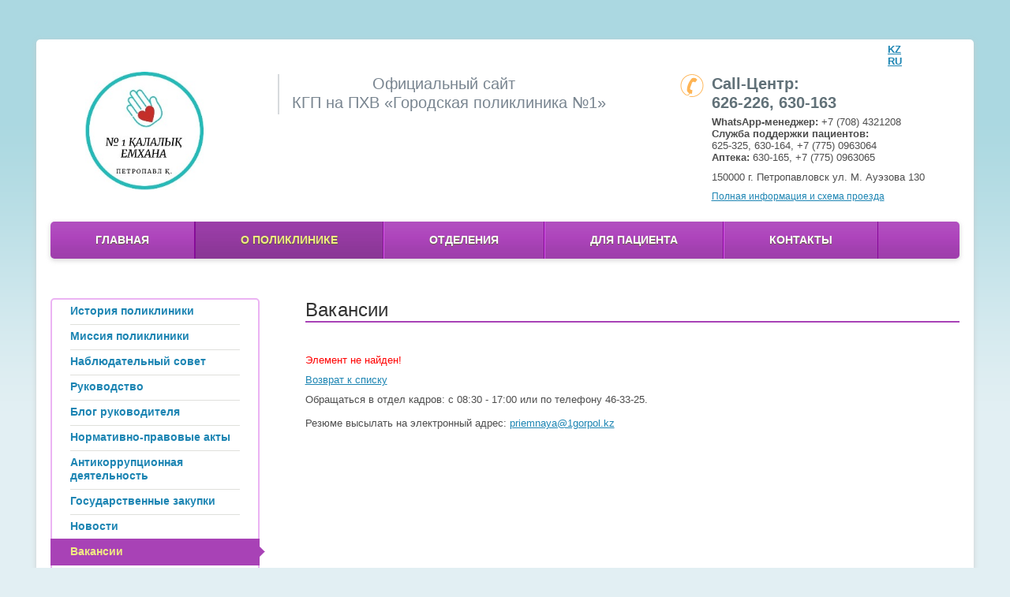

--- FILE ---
content_type: text/html; charset=UTF-8
request_url: https://1gorpol.kz/about/jobs/?ELEMENT_ID=12778
body_size: 6979
content:


<!DOCTYPE html>
<!--[if lt IE 7]>      <html class="lt-ie9 lt-ie8 lt-ie7" lang="ru"> <![endif]-->
<!--[if IE 7]>         <html class="lt-ie9 lt-ie8" lang="ru"> <![endif]-->
<!--[if IE 8]>         <html class="lt-ie9" lang="ru"> <![endif]-->
	<!--[if gt IE 8]><!--> <html lang="ru"> <!--<![endif]-->


    <head>
	<script src="//ajax.googleapis.com/ajax/libs/jquery/1.10.2/jquery.min.js"></script>
        <meta http-equiv="Content-Type" content="text/html; charset=UTF-8" />
<meta name="keywords" content="О поликлинике" />
<meta name="description" content="О поликлинике" />
<link href="/bitrix/js/main/core/css/core.min.css?15232947922854" type="text/css" rel="stylesheet" />



<link href="/bitrix/cache/css/s1/beauty_s1/page_bd528f3cd00c06f9c66baabea0a655a4/page_bd528f3cd00c06f9c66baabea0a655a4_v1.css?1612667073265" type="text/css"  rel="stylesheet" />
<link href="/bitrix/cache/css/s1/beauty_s1/template_9239fe43f351e9acdc1ad216988166cb/template_9239fe43f351e9acdc1ad216988166cb_v1.css?172032654146428" type="text/css"  data-template-style="true" rel="stylesheet" />
<script type="text/javascript">if(!window.BX)window.BX={};if(!window.BX.message)window.BX.message=function(mess){if(typeof mess==='object'){for(let i in mess) {BX.message[i]=mess[i];} return true;}};</script>
<script type="text/javascript">(window.BX||top.BX).message({'JS_CORE_LOADING':'Загрузка...','JS_CORE_NO_DATA':'- Нет данных -','JS_CORE_WINDOW_CLOSE':'Закрыть','JS_CORE_WINDOW_EXPAND':'Развернуть','JS_CORE_WINDOW_NARROW':'Свернуть в окно','JS_CORE_WINDOW_SAVE':'Сохранить','JS_CORE_WINDOW_CANCEL':'Отменить','JS_CORE_WINDOW_CONTINUE':'Продолжить','JS_CORE_H':'ч','JS_CORE_M':'м','JS_CORE_S':'с','JSADM_AI_HIDE_EXTRA':'Скрыть лишние','JSADM_AI_ALL_NOTIF':'Показать все','JSADM_AUTH_REQ':'Требуется авторизация!','JS_CORE_WINDOW_AUTH':'Войти','JS_CORE_IMAGE_FULL':'Полный размер'});</script>

<script type="text/javascript" src="/bitrix/js/main/core/core.min.js?1612507819252123"></script>

<script>BX.setJSList(['/bitrix/js/main/core/core_ajax.js','/bitrix/js/main/core/core_promise.js','/bitrix/js/main/polyfill/promise/js/promise.js','/bitrix/js/main/loadext/loadext.js','/bitrix/js/main/loadext/extension.js','/bitrix/js/main/polyfill/promise/js/promise.js','/bitrix/js/main/polyfill/find/js/find.js','/bitrix/js/main/polyfill/includes/js/includes.js','/bitrix/js/main/polyfill/matches/js/matches.js','/bitrix/js/ui/polyfill/closest/js/closest.js','/bitrix/js/main/polyfill/fill/main.polyfill.fill.js','/bitrix/js/main/polyfill/find/js/find.js','/bitrix/js/main/polyfill/matches/js/matches.js','/bitrix/js/main/polyfill/core/dist/polyfill.bundle.js','/bitrix/js/main/core/core.js','/bitrix/js/main/polyfill/intersectionobserver/js/intersectionobserver.js','/bitrix/js/main/lazyload/dist/lazyload.bundle.js','/bitrix/js/main/polyfill/core/dist/polyfill.bundle.js','/bitrix/js/main/parambag/dist/parambag.bundle.js']);
BX.setCSSList(['/bitrix/js/main/core/css/core.css','/bitrix/js/main/lazyload/dist/lazyload.bundle.css','/bitrix/js/main/parambag/dist/parambag.bundle.css']);</script>
<script type="text/javascript">(window.BX||top.BX).message({'LANGUAGE_ID':'ru','FORMAT_DATE':'DD.MM.YYYY','FORMAT_DATETIME':'DD.MM.YYYY HH:MI:SS','COOKIE_PREFIX':'BITRIX_SM','SERVER_TZ_OFFSET':'21600','SITE_ID':'s1','SITE_DIR':'/','USER_ID':'','SERVER_TIME':'1768481255','USER_TZ_OFFSET':'0','USER_TZ_AUTO':'Y','bitrix_sessid':'96fe8fecf44938903c45663135979444'});</script>


<script type="text/javascript">BX.setJSList(['/bitrix/templates/beauty_s1/components/bitrix/menu/horizontal_multilevel_light/script.js','/bitrix/components/bitrix/search.title/script.js']);</script>
<script type="text/javascript">BX.setCSSList(['/bitrix/components/bitrix/system.show_message/templates/.default/style.css','/bitrix/templates/beauty_s1/components/bitrix/menu/horizontal_multilevel_light/style.css','/bitrix/templates/beauty_s1/components/bitrix/menu/right/style.css','/bitrix/templates/beauty_s1/components/bitrix/search.title/.default/style.css','/bitrix/templates/beauty_s1/styles.css','/bitrix/templates/beauty_s1/template_styles.css']);</script>
<script type="text/javascript" src="/bitrix/js/main/core/core.js?v=1612507819"></script>
<script type="text/javascript" src="/bitrix/js/main/core/core_tooltip.js?v=1586417470"></script>
<script type="text/javascript" src="/bitrix/templates/beauty_s1/js/jquery.selectric.min.js?v=1523294785"></script>



<script type="text/javascript"  src="/bitrix/cache/js/s1/beauty_s1/template_ce2d9c2f496b0dd37a09fd1d071d8b31/template_ce2d9c2f496b0dd37a09fd1d071d8b31_v1.js?16125079497848"></script>
<script type="text/javascript">var _ba = _ba || []; _ba.push(["aid", "6b1bcc8185646ff8d1652e7160b92c2a"]); _ba.push(["host", "1gorpol.kz"]); (function() {var ba = document.createElement("script"); ba.type = "text/javascript"; ba.async = true;ba.src = (document.location.protocol == "https:" ? "https://" : "http://") + "bitrix.info/ba.js";var s = document.getElementsByTagName("script")[0];s.parentNode.insertBefore(ba, s);})();</script>



        <link rel="stylesheet" type="text/css" media="print" href="/bitrix/templates/beauty_s1/print.css"/>
        <link rel="alternate stylesheet" type="text/css" media="screen,projection"
              href="/bitrix/templates/beauty_s1/print.css" title="print"/>
        <title>Вакансии - КГП на ПХВ «Городская поликлиника №1»</title>
        <!--[if lte IE 7]>
        <style type="text/css">#top-menu-layout div.submenu{
            background: #fcfcfc;
        }</style><![endif]-->
<!--		<script src="http://code.jquery.com/jquery-migrate-1.2.1.js"></script>-->
        <script type="text/javascript" src="/bitrix/templates/beauty_s1/js/main.js"></script>
        <script type="text/javascript"
                src="/bitrix/templates/beauty_s1/js/jsor-jcarousel/lib/jquery.jcarousel.min.js"></script>
        <link rel="stylesheet" type="text/css"
              href="/bitrix/templates/beauty_s1/js/jsor-jcarousel/skins/jquery.jcarousel.css"/>
        <link rel="stylesheet" type="text/css" href="/bitrix/templates/beauty_s1/js/jsor-jcarousel/skins/tango/skin.css"/>
        <link rel="stylesheet" type="text/css" href="/bitrix/templates/beauty_s1/colors.css"/>
        <script type="text/javascript" src="/bitrix/templates/beauty_s1/script.js"></script>
    </head>


<body class="Index noscript">


<div class="wrapper">

<div style="position:relative; left:1085px; top:35px; ">
<div style="display:inline-block;">
<a href="https://1gorpol.kz/kz"><b>KZ</b> </a>
</div><br>
<div style="display:inline-block;">
<a href="https://1gorpol.kz"><b>RU</b> </a>
</div>
</div>

    <div class="wrpr clearfix">
	<div>
    <div class="auth">
            </div>
	<div class="clear"></div>
	</div>
    <div class="header clearfix">
        <div class="rightCol">
            <div class="forContacts headContacts">
                <div class="rightContact-tel">
	 Call-Центр:<br>
         626-226, 630-163
</div>
<p>
	<b>WhatsApp-менеджер:</b> +7 (708) 4321208<br>
	<b>Служба поддержки пациентов:</b><br>625-325, 630-164, +7 (775) 0963064<br>
        <b>Аптека:</b> 630-165, +7 (775) 0963065
</p>
<p>
	 150000 г. Петропавловск ул. М. Ауэзова 130
</p>
<div class="rightContact-allInfo">
 <a href="/contacts/">Полная информация и схема проезда</a>
</div>            </div>

            <!--.forContacts-->
        </div>
        <div class="headerLeftCol">
            <div class="logo">
                <a href="/">
                    <img title="КГП на ПХВ «Городская поликлиника №1»" src="/upload/medialibrary/logo_pol.jpeg" alt="КГП на ПХВ «Городская поликлиника №1»" height="150" width="150"><br>                </a>
           </div>
            <!--.logo-->
        </div>

        <!--.headerLeftCol-->

        <div class="headerCenterCol">
            <div class="slogan">
                <p>
                    &nbsp;&nbsp;&nbsp;&nbsp;&nbsp;&nbsp;&nbsp;&nbsp;&nbsp;&nbsp;&nbsp;&nbsp; &nbsp; &nbsp; Официальный сайт<br>
 КГП на ПХВ «Городская поликлиника №1»                </p>
            </div>
            <!--.slogan-->
        </div>
    </div><!--.header-->
    <div class="forMainMenu clearfix">
        <!--	<div class="search">
            </div>--><!--.search-->
        
<ul class="mainMenu">
    
    
                                                                                                                <li class="">                                                <a href="/index.php"
                                                   class="">Главная</a></li>
                                                                                                                            
    
            <li class="triangle current"><a
            href="/about/"
            class="current colored">О поликлинике</a>

        <div class="mainMenuPodmenu">
            <ul>
                                                                        
    
                                                                                                                <li ><a href="/about/index.php">История поликлиники</a>
                                        </li>
                                                                                                                            
    
                                                                                                                <li ><a href="/about/missiya-polikliniki.php">Миссия поликлиники</a>
                                        </li>
                                                                                                                            
    
                                                                                                                <li ><a href="/about/nablyudatelnyy-sovet/sostav.php">Наблюдательный совет</a>
                                        </li>
                                                                                                                            
    
                                                                                                                <li ><a href="/about/rukovodstvo.php">Руководство</a>
                                        </li>
                                                                                                                            
    
                                                                                                                <li ><a href="/about/blog/?page=blog&blog=blog_ruk">Блог руководителя</a>
                                        </li>
                                                                                                                            
    
                                                                                                                <li ><a href="/about/normativno-pravovye-akty.php">Нормативно-правовые акты</a>
                                        </li>
                                                                                                                            
    
                                                                                                                <li ><a href="/about/antikorruptsionnaya-deyatelnost/antikor.php">Антикоррупционная деятельность</a>
                                        </li>
                                                                                                                            
    
                                                                                                                <li ><a href="/about/gosudarstvennye-zakupki.php">Государственные закупки</a>
                                        </li>
                                                                                                                            
    
                                                                                                                <li ><a href="/about/news/">Новости</a>
                                        </li>
                                                                                                                            
    
                                                                                                                <li  class="current"><a href="/about/jobs/">Вакансии</a>
                                        </li>
                                                                                                                            
    
                                                                                                                <li  class=" item-last"><a href="/about/otzyvy-i-predlozheniya.php">Отзывы и предложения</a>
                                        </li>
                                                                                                                            
            		</ul></div></li>    
            <li class="triangle "><a
            href="/otdeleniya/"
            class="">Отделения</a>

        <div class="mainMenuPodmenu">
            <ul>
                                                                        
    
                        <li><a href="/otdeleniya/otdelenie-uchastkovoy-sluzhby/"
                                                                                         class="parent">Отделения участковой службы</a>

                    <div class="mainMenuPodmenu">
                        <ul>
                                                                                    
    
                                                                                                                <li ><a href="/otdeleniya/otdelenie-uchastkovoy-sluzhby/">Информация о отделении</a>
                                        </li>
                                                                                                                            
    
                                                                                                                <li  class=" item-last"><a href="/otdeleniya/">К списку отделений</a>
                                        </li>
                                                                                                                            
            		</ul></div></li>    
                        <li><a href="/otdeleniya/otdelenie-vop/"
                                                                                         class="parent">Отделения ВОП</a>

                    <div class="mainMenuPodmenu">
                        <ul>
                                                                                    
    
                                                                                                                <li ><a href="/otdeleniya/otdelenie-vop/">Информация об отделении</a>
                                        </li>
                                                                                                                            
    
                                                                                                                <li  class=" item-last"><a href="/otdeleniya/">К списку отделений</a>
                                        </li>
                                                                                                                            
            		</ul></div></li>    
                        <li><a href="/otdeleniya/otdelenie-spetsializirovannoy-pomoshchi/"
                                                                                         class="parent">Отделение специализированной помощи</a>

                    <div class="mainMenuPodmenu">
                        <ul>
                                                                                    
    
                                                                                                                <li ><a href="/otdeleniya/otdelenie-spetsializirovannoy-pomoshchi/">Информация о отделении</a>
                                        </li>
                                                                                                                            
    
                                                                                                                <li  class=" item-last"><a href="/otdeleniya/">К списку отделений</a>
                                        </li>
                                                                                                                            
            		</ul></div></li>    
                        <li><a href="/otdeleniya/akushersko-ginekologicheskoe-otdelenie/"
                                                                                         class="parent">Акушерско-гинекологическое отделение</a>

                    <div class="mainMenuPodmenu">
                        <ul>
                                                                                    
    
                                                                                                                <li ><a href="/otdeleniya/akushersko-ginekologicheskoe-otdelenie/">Информация о отделении</a>
                                        </li>
                                                                                                                            
    
                                                                                                                <li ><a href="/otdeleniya/akushersko-ginekologicheskoe-otdelenie/shkola-materinstva.php">Школа молодой матери</a>
                                        </li>
                                                                                                                            
    
                                                                                                                <li  class=" item-last"><a href="/otdeleniya/">К списку отделений</a>
                                        </li>
                                                                                                                            
            		</ul></div></li>    
                        <li><a href="/otdeleniya/otdelenie-profilaktiki/"
                                                                                         class="parent">Отделение профилактики</a>

                    <div class="mainMenuPodmenu">
                        <ul>
                                                                                    
    
                                                                                                                <li ><a href="/otdeleniya/otdelenie-profilaktiki/">Информация о отделении</a>
                                        </li>
                                                                                                                            
    
                                                                                                                <li ><a href="/otdeleniya/otdelenie-profilaktiki/mcz.php">Молодежный центр здоровья</a>
                                        </li>
                                                                                                                            
    
                                                                                                                <li  class=" item-last"><a href="/otdeleniya/">К списку отделений</a>
                                        </li>
                                                                                                                            
            		</ul></div></li>    
                        <li><a href="/otdeleniya/diagnosticheskoe-otdelenie/"
                                                                                         class="parent">Лабораторно-диагностическое отделение</a>

                    <div class="mainMenuPodmenu">
                        <ul>
                                                                                    
    
                                                                                                                <li ><a href="/otdeleniya/diagnosticheskoe-otdelenie/">Информация о отделении</a>
                                        </li>
                                                                                                                            
    
                                                                                                                <li  class=" item-last"><a href="/otdeleniya/">К списку отделений</a>
                                        </li>
                                                                                                                            
            		</ul></div></li>    
                                                                                                                <li ><a href="/otdeleniya/detskoe-otdelenie.php">Педиатрическое отделение</a>
                                        </li>
                                                                                                                            
    
                                                                                                                <li  class=" item-last"><a href="/otdeleniya/otdelenie-reabilitatsii-i-vosstanovitelnogo-lecheniya.php">Отделение реабилитации и восстановительного лечения</a>
                                        </li>
                                                                                                                            
            		</ul></div></li>    
            <li class="triangle "><a
            href="/services/"
            class="">Для пациента</a>

        <div class="mainMenuPodmenu">
            <ul>
                                                                        
    
                        <li><a href="/services/"
                                                                                         class="parent">Порядок прикрепления к организации ПМСП</a>

                    <div class="mainMenuPodmenu">
                        <ul>
                                                                                    
    
                                                                                                                <li ><a href="/services/">Порядок прикрепления к организации ПМСП</a>
                                        </li>
                                                                                                                            
    
                                                                                                                <li ><a href="/services/sluzhba-podderzhki-patsientov.php">Служба поддержки пациентов и внутреннего контроля</a>
                                        </li>
                                                                                                                            
    
                                                                                                                <li ><a href="/services/price_list/price.php">Платные услуги</a>
                                        </li>
                                                                                                                            
    
                                                                                                                <li ><a href="/services/telefon-doveriya.php">Телефон доверия</a>
                                        </li>
                                                                                                                            
    
                                                                                                                <li ><a href="/services/grafik-raboty-shkol-zdorovya.php">График работы Школ здоровья</a>
                                        </li>
                                                                                                                            
    
                                                                                                                <li ><a href="/services/poleznaya-informatsiya.php">Полезная информация</a>
                                        </li>
                                                                                                                            
    
                                                                                                                <li ><a href="/services/pokazaniya-dlya-vyzova-vracha-na-dom.php">Поводы для вызова на дом</a>
                                        </li>
                                                                                                                            
    
                                                                                                                <li ><a href="/services/perechen-gosudarstvennykh-uslug.php">Перечень государственных услуг</a>
                                        </li>
                                                                                                                            
    
                                                                                                                <li ><a href="/services/informatsiya-o-pravakh-i-obyazannostyakh-patsienta.php">Информация о правах и обязанностях пациента </a>
                                        </li>
                                                                                                                            
    
                                                                                                                <li ><a href="/services/osms">Обязательное медицинское страхование (ОСМС)</a>
                                        </li>
                                                                                                                            
    
                                                                                                                <li  class=" item-last"><a href="/services/okazanie-stom-uslug-kt-mrt/">Оказание стоматологических услуг, услуг КТ и МРТ</a>
                                        </li>
                                                                                                                            
            		</ul></div></li>    
                                                                                                                <li ><a href="/services/sluzhba-podderzhki-patsientov.php">Служба поддержки пациентов и внутреннего контроля</a>
                                        </li>
                                                                                                                            
    
                                                                                                                <li ><a href="/services/price_list/price.php">Платные услуги</a>
                                        </li>
                                                                                                                            
    
                                                                                                                <li ><a href="/services/telefon-doveriya.php">Телефон доверия</a>
                                        </li>
                                                                                                                            
    
                                                                                                                <li ><a href="/services/grafik-raboty-shkol-zdorovya.php">График работы Школ здоровья</a>
                                        </li>
                                                                                                                            
    
                                                                                                                <li ><a href="/services/poleznaya-informatsiya.php">Полезная информация</a>
                                        </li>
                                                                                                                            
    
                                                                                                                <li ><a href="/services/pokazaniya-dlya-vyzova-vracha-na-dom.php">Поводы для вызова на дом</a>
                                        </li>
                                                                                                                            
    
                                                                                                                <li ><a href="/services/perechen-gosudarstvennykh-uslug.php">Перечень государственных услуг</a>
                                        </li>
                                                                                                                            
    
                                                                                                                <li ><a href="/services/informatsiya-o-pravakh-i-obyazannostyakh-patsienta.php">Информация о правах и обязанностях пациента </a>
                                        </li>
                                                                                                                            
    
                                                                                                                <li ><a href="/services/osms">Обязательное медицинское страхование (ОСМС)</a>
                                        </li>
                                                                                                                            
    
                                                                                                                <li  class=" item-last"><a href="/services/okazanie-stom-uslug-kt-mrt/">Оказание стоматологических услуг, услуг КТ и МРТ</a>
                                        </li>
                                                                                                                            
            		</ul></div></li>    
            <li class="triangle "><a
            href="/contacts/"
            class="">Контакты</a>

        <div class="mainMenuPodmenu">
            <ul>
                                                                        
    
                                                                                                                <li ><a href="/contacts/index.php">Контактная информация</a>
                                        </li>
                                                                                                                            
    
                                                                                                                <li  class=" item-last"><a href="/contacts/kontaktnye-telefony.php">Контактные телефоны</a>
                                        </li>
                                                                                                                            </ul></div></li>                        </ul>
                        <div class="menu-clear-left"></div>    </div><!--.forMainMenu-->
    <div class="clearfix">
    <div class="leftCol">
        
<div class="leftMenu">
    <div class="clearfix">
        <ul>
            
                    <li >
                                                    <a href="/about/index.php"><span>История поликлиники</span></a>
                                                <em></em>
                    </li>
                
                    <li >
                                                    <a href="/about/missiya-polikliniki.php"><span>Миссия поликлиники</span></a>
                                                <em></em>
                    </li>
                
                    <li >
                                                    <a href="/about/nablyudatelnyy-sovet/sostav.php"><span>Наблюдательный совет</span></a>
                                                <em></em>
                    </li>
                
                    <li >
                                                    <a href="/about/rukovodstvo.php"><span>Руководство</span></a>
                                                <em></em>
                    </li>
                
                    <li >
                                                    <a href="/about/blog/?page=blog&blog=blog_ruk"><span>Блог руководителя</span></a>
                                                <em></em>
                    </li>
                
                    <li >
                                                    <a href="/about/normativno-pravovye-akty.php"><span>Нормативно-правовые акты</span></a>
                                                <em></em>
                    </li>
                
                    <li >
                                                    <a href="/about/antikorruptsionnaya-deyatelnost/antikor.php"><span>Антикоррупционная деятельность</span></a>
                                                <em></em>
                    </li>
                
                    <li >
                                                    <a href="/about/gosudarstvennye-zakupki.php"><span>Государственные закупки</span></a>
                                                <em></em>
                    </li>
                
                    <li >
                                                    <a href="/about/news/"><span>Новости</span></a>
                                                <em></em>
                    </li>
                
                    <li  class="bord current">
                                                    <a href="/about/jobs/"><span>Вакансии</span></a>
                                                <em></em>
                    </li>
                
                    <li >
                                                    <a href="/about/otzyvy-i-predlozheniya.php"><span>Отзывы и предложения</span></a>
                                                <em></em>
                    </li>
                
        </ul>
    </div>
</div>


    </div>
    <div class="centerColWide">
    <h1 class="title">Вакансии</h1>
    <div class="content">

<p><font class="errortext">Элемент не найден!</font></p><p><a href="/about/jobs/">Возврат к списку</a>
</p>

Обращаться в отдел кадров: с 08:30 - 17:00 или по телефону 46-33-25.<br>
 <br>
 Резюме высылать на электронный адрес: <a href="mailto:priemnaya@1gorpol.kz">priemnaya@1gorpol.kz</a><br>










</div>
</div>
<div class="clear"></div>
<div class="underFooter clearfix">
    <br>

    <div class="menuBotBread">
        <ul><li><a href="/" title="  Официальный сайт КГП на ПХВ «Городская поликлиника №1» ">  Официальный сайт КГП на ПХВ «Городская поликлиника №1» </a></li><li><a href="/about/" title="О поликлинике">О поликлинике</a></li></ul>    </div>
    <!--.menuBotBread-->
    <div class="rightCol">
        <div class="forContacts clearfix">
            <div class="rightContact-tel">
	 Call-Центр:<br>
         626-226, 630-163
</div>
<p>
	<b>WhatsApp-менеджер:</b> +7 (708) 4321208<br>
	<b>Служба поддержки пациентов:</b><br>625-325, 630-164, +7 (775) 0963064<br>
        <b>Аптека:</b> 630-165, +7 (775) 0963065
</p>
<p>
	 150000 г. Петропавловск ул. М. Ауэзова 130
</p>
<div class="rightContact-allInfo">
 <a href="/contacts/">Полная информация и схема проезда</a>
</div>        </div>
        <!--.forContacts-->

<!--.mobileApps-->
<p>Мобильное приложение для записи на прием:</p>
<a href = "https://itunes.apple.com/app/id1238801709"><img src = "/upload/medialibrary/9c4/9c47c9b0021087834606ed9d785bc11d.png" height="34"></a>

<a href = "https://play.google.com/store/apps/details?id=ab.damumed"><img src = "/upload/medialibrary/2e5/2e5142cc9215faa1a2ec5bb7c7fdd839.png" height="34"></a>
<!--.mobileApps-->

<!--.socialmedia-->
<br><br>
<a href = "https://t.me/gp1_petropavlovsk"><img src = "/upload/medialibrary/telegram.png" height="30"></a>

<a href = "https://instagram.com/1qalalyq_emhana"><img src = "/upload/medialibrary/instagram.png" height="30"></a>

<a href = "https://www.facebook.com/1qalalyqemhana?mibextid=ZbWKwL"><img src = "/upload/medialibrary/facebook.png" height="30"></a>
<!--.socialmedia-->


        <div class="search clearfix">
            


<div id="search">
    <form method="get" action="/search/index.php">
        <div id="search-textbox" class="left"><b class="r1"></b><b class="r0"></b><span><input name="q" type="text"
                                                                                               autocomplete="off"
                                                                                               onblur="if (this.value=='') {this.value='Поиск по сайту...'; this.className='';}"
                                                                                               onclick="if (this.value=='Поиск по сайту...') {this.value=''; this.className='selected';}"
                                                                                               value="Поиск по сайту..."
                                                                                               id="search-textbox-input"/></span><b
                class="r0"></b><b class="r1"></b></div>
        <div id="search-button" class="left"><input class="btn btn-gray btn-small" type="submit"
                                                    value="Поиск"
                                                    id="search-submit-button"></div>
    </form>
</div>




        </div>
        <!--.search
         <div class="PDA">
		<a href="/m/">Мобильная версия</a>
	</div>-->
    </div>
    <!--.rightCol-->
    <div class="menuBot">
        <Ul>
                    <li class="menuBotBlock current">        <a href="/about/"
           class="current">О поликлинике</a>
        <ul>
                                                                                                                                                <li><a href="/about/index.php">История поликлиники</a></li>
                                                                                                                                                                                        <li><a href="/about/missiya-polikliniki.php">Миссия поликлиники</a></li>
                                                                                                                                                                                        <li><a href="/about/nablyudatelnyy-sovet/sostav.php">Наблюдательный совет</a></li>
                                                                                                                                                                                        <li><a href="/about/rukovodstvo.php">Руководство</a></li>
                                                                                                                                                                                        <li><a href="/about/blog/?page=blog&blog=blog_ruk">Блог руководителя</a></li>
                                                                                                                                                                                        <li><a href="/about/normativno-pravovye-akty.php">Нормативно-правовые акты</a></li>
                                                                                                                                                                                        <li><a href="/about/antikorruptsionnaya-deyatelnost/antikor.php">Антикоррупционная деятельность</a></li>
                                                                                                                                                                                        <li><a href="/about/gosudarstvennye-zakupki.php">Государственные закупки</a></li>
                                                                                                                                                                                        <li><a href="/about/news/">Новости</a></li>
                                                                                                                                                                                        <li class="item-selected"><a href="/about/jobs/">Вакансии</a></li>
                                                                                                                                                                                        <li class=" item-last"><a href="/about/otzyvy-i-predlozheniya.php">Отзывы и предложения</a></li>
                                                                                                        		</ul></li>                <li class="menuBotBlock ">        <a href="/otdeleniya/"
           class="">Отделения</a>
        <ul>
                                                                                                                                                <li><a href="/otdeleniya/otdelenie-uchastkovoy-sluzhby/">Отделения участковой службы</a></li>
                                                                                                                                                                                        <li><a href="/otdeleniya/otdelenie-vop/">Отделения ВОП</a></li>
                                                                                                                                                                                        <li><a href="/otdeleniya/otdelenie-spetsializirovannoy-pomoshchi/">Отделение специализированной помощи</a></li>
                                                                                                                                                                                        <li><a href="/otdeleniya/akushersko-ginekologicheskoe-otdelenie/">Акушерско-гинекологическое отделение</a></li>
                                                                                                                                                                                        <li><a href="/otdeleniya/otdelenie-profilaktiki/">Отделение профилактики</a></li>
                                                                                                                                                                                        <li><a href="/otdeleniya/diagnosticheskoe-otdelenie/">Лабораторно-диагностическое отделение</a></li>
                                                                                                                                                                                        <li><a href="/otdeleniya/detskoe-otdelenie.php">Педиатрическое отделение</a></li>
                                                                                                                                                                                        <li class=" item-last"><a href="/otdeleniya/otdelenie-reabilitatsii-i-vosstanovitelnogo-lecheniya.php">Отделение реабилитации и восстановительного лечения</a></li>
                                                                                                        		</ul></li>                <li class="menuBotBlock ">        <a href="/services/"
           class="">Для пациента</a>
        <ul>
                                                                                                                                                <li><a href="/services/">Порядок прикрепления к организации ПМСП</a></li>
                                                                                                                                                                                        <li><a href="/services/sluzhba-podderzhki-patsientov.php">Служба поддержки пациентов и внутреннего контроля</a></li>
                                                                                                                                                                                        <li><a href="/services/price_list/price.php">Платные услуги</a></li>
                                                                                                                                                                                        <li><a href="/services/telefon-doveriya.php">Телефон доверия</a></li>
                                                                                                                                                                                        <li><a href="/services/grafik-raboty-shkol-zdorovya.php">График работы Школ здоровья</a></li>
                                                                                                                                                                                        <li><a href="/services/poleznaya-informatsiya.php">Полезная информация</a></li>
                                                                                                                                                                                        <li><a href="/services/pokazaniya-dlya-vyzova-vracha-na-dom.php">Поводы для вызова на дом</a></li>
                                                                                                                                                                                        <li><a href="/services/perechen-gosudarstvennykh-uslug.php">Перечень государственных услуг</a></li>
                                                                                                                                                                                        <li><a href="/services/informatsiya-o-pravakh-i-obyazannostyakh-patsienta.php">Информация о правах и обязанностях пациента </a></li>
                                                                                                                                                                                        <li><a href="/services/osms">Обязательное медицинское страхование (ОСМС)</a></li>
                                                                                                                                                                                        <li class=" item-last"><a href="/services/okazanie-stom-uslug-kt-mrt/">Оказание стоматологических услуг, услуг КТ и МРТ</a></li>
                                                                                            </ul></li>                </Ul>
    </div>
    <!--.menuBot-->
</div><!--.underFooter-->
<div class="footer clearfix">
    <div class="rightCol">
      <div class="madein">
            <div class="forBanners">
                
            </div>

        </div>
        <!--.madein-->
    </div>
   <div class="leftColFooter">
        <div class="copyr" style="text-align:center;">
<br>
            © 2026 www.1gorpol.kz
            <p></p>
        </div>
        <!--.copyr-->
    </div>
    <!--.leftColFooter-->
    <div class="centerColFooter">
        <div class="forBanners" style="margin-top:8px;">
            <!--LiveInternet counter--><script type="text/javascript"><!--
document.write("<a href='//www.liveinternet.ru/click' "+
"target=_blank><img src='//counter.yadro.ru/hit?t11.8;r"+
escape(document.referrer)+((typeof(screen)=="undefined")?"":
";s"+screen.width+"*"+screen.height+"*"+(screen.colorDepth?
screen.colorDepth:screen.pixelDepth))+";u"+escape(document.URL)+
";"+Math.random()+
"' alt='' title='LiveInternet: показано число просмотров за 24"+
" часа, посетителей за 24 часа и за сегодня' "+
"border='0' width='88' height='31'><\/a>")
//--></script><!--/LiveInternet-->
    </div>
    <!--.centerColFooter-->
</div><!--.footer-->
</div>
</div><!--.wrpr-->
</div><!--.wrapper-->
</body>
</html>

--- FILE ---
content_type: text/css
request_url: https://1gorpol.kz/bitrix/cache/css/s1/beauty_s1/page_bd528f3cd00c06f9c66baabea0a655a4/page_bd528f3cd00c06f9c66baabea0a655a4_v1.css?1612667073265
body_size: 161
content:


/* Start:/bitrix/components/bitrix/system.show_message/templates/.default/style.min.css?152329475851*/
font.errortext{color:red}font.notetext{color:green}
/* End */
/* /bitrix/components/bitrix/system.show_message/templates/.default/style.min.css?152329475851 */


--- FILE ---
content_type: text/css
request_url: https://1gorpol.kz/bitrix/cache/css/s1/beauty_s1/template_9239fe43f351e9acdc1ad216988166cb/template_9239fe43f351e9acdc1ad216988166cb_v1.css?172032654146428
body_size: 9397
content:


/* Start:/bitrix/templates/beauty_s1/components/bitrix/menu/horizontal_multilevel_light/style.css?15232947853024*/
.mainMenu{
	float: left;
	border-radius: 5px 0 0 5px;
	width: 98%;
}

.mainMenu li{
	float: left;
	position: relative;
}

.mainMenu li li{
	position: relative;
}

.mainMenu li a, .mainMenu li span{
	background: url(/bitrix/templates/beauty_s1/components/bitrix/menu/horizontal_multilevel_light/images/topmenu.gif) repeat-x 0 -1000px;
	border-left: 1px solid #d856eb;
	border-right: 1px solid #860799;
	color: #fff;
	font: bold 14px/47px Arial, Helvetica, sans-serif;
	display: block;
	text-align: center;
	text-decoration: none;
	text-shadow: 0 1px 1px rgba(78, 109, 24, 0.8);
	text-transform: uppercase;
	padding: 0pt 18px;
	white-space: nowrap;
}

.mainMenu li a:hover, .mainMenu li.current a:hover{
	background-position: left -144px;
	border-left: 1px solid #840396;
	border-right: 1px solid #840396;
	color: #fff;
	text-decoration: none;
}

.mainMenu li.first a, .mainMenu li.first span{
	border-radius: 5px 0 0 5px;
	border-left: none !important;
}

.mainMenu li.current span, .mainMenu li.current a{
	border-left: 1px solid #851395;
	border-right: 1px solid #851395;
}

.mainMenu li.current span, .mainMenu li.current a{
	background-position: left -217px;
}

.mainMenu li.current a.colored, .mainMenu li.current a.colored:hover{
	color: #f0ea83;
}

.mainMenu li.current span{
	color: #f0ea83;
	cursor: default;
}

/* Podmenu */
.mainMenu div{
	background: url(/bitrix/templates/beauty_s1/components/bitrix/menu/horizontal_multilevel_light/images/topmenu.gif) repeat-x left -271px #9c3ea9;
	border-bottom: 1px solid #851395;
	border-left: 1px solid #851395;
	border-right: 1px solid #851395;
	display: none;
	_overflow: hidden;
	padding: 6px 0 0 0;
	position: absolute;
	min-width: 200px;
	top: 100%;
	_top: 47px;
	_width: 240px;
	z-index: 100;
}

.mainMenu li.current li.current a{
	color: #f0ea83;
}

.mainMenu li.hover  div{
	display: block;
}

.mainMenu li.hover  div li.hover div{
	display: none;
}

.mainMenu li.hover  div div{
	display: none;
}

.mainMenu  div li{
	float: none;
}

.mainMenu  div li a, .mainMenu  div li span, .mainMenu li.current  div span, .mainMenu li.current . div a{
	background: none;
	border: none !important;
	font: bold 12px Arial, Helvetica, sans-serif;
	padding: 0 20px;
	text-align: left;
	text-shadow: none;
	text-transform: none;
	*zoom: 1;
}

.mainMenu  div li a:hover{
	background-color: #cc6eda;
}

/* Podmenu */
.mainMenuPodmenu{
	background: url(/bitrix/templates/beauty_s1/components/bitrix/menu/horizontal_multilevel_light/images/topmenu.gif) repeat-x left -271px #9c3ea9;
	border-bottom: 1px solid #457215;
	border-left: 1px solid #457215;
	border-right: 1px solid #457215;
	display: none;
	_overflow: hidden;
	padding: 6px 0 0 0;
	position: absolute;
	top: 100%;
	_top: 47px;
	_width: 240px;
	z-index: 100;
}

.mainMenu .mainMenuPodmenu li{
	float: none;
}

.mainMenu .mainMenuPodmenu li a, .mainMenu .mainMenuPodmenu li span, .mainMenu li.current .mainMenuPodmenu span, .mainMenu li.current .mainMenuPodmenu a{
	background: none;
	border: none !important;
	font: bold 12px/28px Arial, Helvetica, sans-serif;
	padding: 0 20px;
	text-align: left;
	text-shadow: none;
	text-transform: none;
	*zoom: 1;
}

.mainMenu .mainMenuPodmenu li a:hover{
	background-color: #cc6eda;
}

div.menu-clear-left{
	clear: left;
}
/* End */


/* Start:/bitrix/templates/beauty_s1/components/bitrix/menu/right/style.css?15232947851914*/
/* Left Menu */.leftMenu{	border: 2px solid #ebb3f3;	margin: 0 0 20px 0;	padding: 0;	border-radius: 5px;	-moz-border-radius: 5px;	-webkit-border-radius: 5px;	-khtml-border-radius: 5px;}.leftMenu ul{	padding: 0;}.leftMenu li{	display: block;	padding: 0;	position: relative;	_zoom: 1;}.leftMenu li a, .leftMenu li span{	color: #1D85B3;	display: block;	font-size: 14px;	font-weight: bold;	margin: -2px;	padding: 0px 25px;	position: relative;	text-decoration: none;	*zoom: 1;}.leftMenu li.child, .leftMenu li.child{	color: #1D85B3;	display: block;	font-size: 14px;	font-weight: bold;	margin: -2px;	padding: 0 0 0 15px;	position: relative;	text-decoration: none;	*zoom: 1;}.leftMenu li a:hover{	text-decoration: none;}.leftMenu .bord span, .leftMenu .bord a{	background-color: #A842B6;	color: #f0ea83;}.leftMenu .current span, .leftMenu .current a{}.leftMenu .current a:hover, .leftMenu .current a:hover span{	color: #f0ea83;}.leftMenu li a span, .leftMenu li span span{	border-bottom: 1px solid #dfe0dc;	margin: 0;	padding: 8px 0;}.leftMenu li a span{	cursor: pointer;}.leftMenu li span span{	cursor: default;}.leftMenu .current a span, .leftMenu .current span span{	border-color: #A842B6;	padding: 8px 0;}.leftMenu .last a span, .leftMenu .last span span{	border-bottom: none;}.leftMenu .prev a span, .leftMenu .prev span span{	border-color: #A842B6;}.leftMenu li em{	background: url(/bitrix/templates/beauty_s1/components/bitrix/menu/right/images/left-menu.gif) no-repeat left top;	display: none;	height: 100px;	margin: -7px 0 0 0;	position: absolute;	right: -14px;	top: 50%;	width: 13px;}.leftMenu li.child em{	background: url(/bitrix/templates/beauty_s1/components/bitrix/menu/right/images/left-menu.gif) no-repeat left top;	display: none;	height: 100px;	margin: -7px 0 0 0;	position: absolute;	left: 25px;	top: 50%;	width: 13px;}.leftMenu .current em{	display: block;}.leftMenu li.current em{	display: block;}
/* End */


/* Start:/bitrix/templates/beauty_s1/components/bitrix/search.title/.default/style.css?15232947852299*/
div.title-search-result{
	border: 1px solid #c6c6c6;
	display: none;
	overflow: hidden;
	z-index: 205;
}

form div.left{
	float: left;
}

table.title-search-result{
	border-collapse: collapse;
	border: none;
	width: 10%;
}

table.title-search-result th{
	background-color: #F7F7F7;
	border-right: 1px solid #e8e8e8;
	color: #949494;
	font-weight: normal;
	padding-top: 2px;
	padding-bottom: 2px;
	padding-left: 14px;
	padding-right: 12px;
	text-align: right;
	vertical-align: top;
	white-space: nowrap;
	width: 1%;
}

table.title-search-result td{
	background-color: white;
	color: black;
	font-weight: normal;
	padding-top: 2px;
	padding-bottom: 2px;
	text-align: left;
	white-space: nowrap;
}

table.title-search-result td.title-search-item{
	padding-left: 8px;
	padding-right: 15px;
}

table.title-search-result td.title-search-item a{
	padding-left: 4px;
	padding-right: 15px;
	text-decoration: none;
	color: black;
	vertical-align: top;
}

table.title-search-result td.title-search-item img{
	vertical-align: top;
}

table.title-search-result td.title-search-item b{
	color: #cf0000;
	font-weight: normal;
}

table.title-search-result tr.title-search-selected td, table.title-search-result tr.title-search-selected a, table.title-search-result tr.title-search-selected td.title-search-more a{
	background-color: #fff2be;
}

table.title-search-result td.title-search-more{
	font-size: 11px;
	font-weight: normal;
	padding-right: 15px;
	padding-left: 24px;
	padding-top: 0px;
}

table.title-search-result td.title-search-more a{
	padding-left: 12px;
	padding-right: 15px;
	text-decoration: none;
	color: #999999;
}

table.title-search-result td.title-search-all{
	padding-left: 24px;
	padding-right: 15px;
}

table.title-search-result td.title-search-all a{
	padding-left: 4px;
	text-decoration: none;
	color: #808080;
}

table.title-search-result td.title-search-separator, table.title-search-result th.title-search-separator{
	padding-top: 0px;
	padding-bottom: 0px;
	font-size: 4px;
}

div.title-search-fader{
	display: none;
	background-image: url('/bitrix/templates/beauty_s1/components/bitrix/search.title/.default/images/fader.png');
	background-position: right top;
	background-repeat: repeat-y;
	position: absolute;
}
#search .btn.btn-gray {
	height:32px;
	padding: 4px 10px;
	margin-left:5px;
}
#search input[type="text"] {
	margin:0;
	padding: 0 10px;
}
/* End */


/* Start:/bitrix/templates/beauty_s1/styles.css?172032653315653*/
body{
	min-width: 1020px;
	color: #000;
}

div.bx-core-admin-dialog-content table.edit-tab-title td.title,
.bx-core-dialog-head-content .title,
#BX_file_dialog .title{
	border: none !important;
}

#BX_file_dialog table{
	margin-bottom: 0px;
}

h1, h2, h3, h4, h5, h6{
	font-family: Arial, sans-serif;
}

h1{
	color: #000;
	font-size: 1.65em;
	font-weight: normal;
	margin: 0 0 7px;
}

h1#pagetitle{
	margin: 0 0 7px;
}

table.bx-users-toolbar{
	width: 100%;
	border-collapse: collapse;
	border: solid 5px #e1decd;
	background-color: #e1decd;
}

table.bx-users-toolbar td{
	border: solid 5px #e1decd;
	padding: 1px;
	white-space: nowrap !important;
	color: black;
}

.form_el{
	border-radius: 5px 0 0 5px;
	-moz-border-radius: 5px 0 0 5px;
	-webkit-border-radius: 5px 0 0 5px;
	-khtml-border-radius: 5px 0 0 5px;
}

table.bx-users-toolbar td.bx-users-toolbar-delimiter{
	background-color: #f7f3e7;
	padding: 0 1px 0 0;
	width: 1px;
}
/*Data table*/
table.data-table{
	border: 1px solid #fff;
	border-collapse: collapse;
}

/*Any cell*/
table.data-table td{
	border: 1px solid #efefef;
	border-left: none;
	border-right: none;
	background-color: #FFFFFF;
	padding: 6px 5px;
}

/*Head cell*/
table.data-table thead td, table.data-table th, table.data-table thead th{
	background-color: #ebebeb;
	font-weight: bold;
	font-size: 12px;
	background-image: none;
	border: 1px solid #fff;
	padding: 8px;
	color: #072838;
	text-align: left;
}

.small_thead table.data-table thead td, .small_thead table.data-table th, .small_thead table.data-table thead th, .small_thead table.data-table td{
	font-weight: normal;
	font-size: 10px;
}

/*Head cell selected*/
table.data-table thead td.selected, table.data-table th.selected, table.data-table thead th.selected{
	background-color: #f6f6f5;
}

/*Body cell*/
table.data-table tbody td{
	background-color: #FFF;
	background-image: none;
}

/*Selected cell*/
table.data-table td.selected, table.data-table tr.selected td{
	background-color: #f6f6f6;
}

/*Foot cell*/
table.data-table tfoot td{
	background-color: #f6f6f5;
	padding: 4px;
}

/*End data table*/

.bx-birthday-layout-include .bx-user-info{
	border: none;
}

.bx-honour-layout-include .bx-user-info{
	border: none;
}

.bx-new-layout-include .bx-user-info{
	border: none;
}

.bx-user-info{
	border: none;
}

ul.photo-controls, ul.photo-controls li{
	list-style: none outside none !important;
	margin: 0;
	padding: 0;
	border: none;
	list-style-type: none;
	background-image: none !important;
	overflow: hidden;
}

ul.photo-controls li{
	list-style: none inside none;
	background-image: none !important;
	height: 2em;
	float: left;
	padding-right: 1em;
}

li.photo-control, .photo-items-list .photo-album-item{
	list-style: none outside none !important;
	background-image: none !important;
}

.content ul.blog-navigation li{
	list-style: none outside none !important;
	background-image: none !important;
	padding:0;
}
.PDA{
	font-size: 12px;
	margin-top:33px;
	background: url('/bitrix/templates/beauty_s1/images/iconPhone.png') no-repeat 0 50%;
	padding-left:22px;
	padding-top:2px;
	padding-bottom:3px;
}
.blog-edit-post-form .blog-clear-float {
	clear:none;
}

.forum-form .forum-filter-field  .forum-filter-field-title,
.forum-form .forum-filter-field  .forum-filter-field-item {
	float:none;
}
.forum-form .forum-filter-field  .forum-clear-float {
	clear:none;
}

input[type="text"], input[type="password"] {
	-moz-box-sizing: border-box;
	background: none repeat scroll 0 0 #FFFFFF;
	border: 1px solid #CCCCCC;
	border-radius: 4px;
	box-shadow: 1px 2px 4px rgba(0, 0, 0, 0.15) inset;
	font-size: 14px;
	height: 32px;
	margin: 0 0 10px;
	padding: 3px 10px;
	transition: border-color 0.15s ease-in-out 0s, box-shadow 0.15s ease-in-out 0s;
}
textarea {
	-moz-box-sizing: border-box;
	background: none repeat scroll 0 0 #FFFFFF;
	border: 1px solid #CCCCCC;
	border-radius: 4px;
	box-shadow: 1px 2px 4px rgba(0, 0, 0, 0.15) inset;
	font-size: 14px;
	margin: 0 0 10px;
	padding: 3px 10px;
	transition: border-color 0.15s ease-in-out 0s, box-shadow 0.15s ease-in-out 0s;
	min-width: 100%;
	min-height: 10em;
}
.adm-workarea textarea {
	min-width: 0;
	min-height: 0;
}
table.form-table,
div.form {
	background: none repeat scroll 0 0 #E8ECEE;
	padding: 30px;
	width: auto;
}

table.form-table thead td,
table.form-table thead th,
table.form-table tfoot td,
table.form-table tfoot th,
table.form-table tbody th,
table.form-table tbody td{
	background: none repeat scroll 0 0 #E8ECEE;
	border: none;
}
table.form-table tbody td,
table.form-table tbody th{
	padding: 0 30px 10px 30px;
}
table.form-table tfoot td,
table.form-table tfoot th{
	padding: 0 30px 30px 30px;
}
table.form-table thead td,
table.form-table thead th {
	padding: 20px 30px 0 30px;
}


.form-label {
	font-size: 14px;
	font-weight: bold;
	margin-bottom: 5px;
}

.btn {
	border: 0 none;
	color: #52565A;
	cursor: pointer;
	display: inline-block;
	margin-bottom: 0;
	padding: 4px 10px;
	text-align: center;
	text-decoration: none;
	text-shadow: 1px 1px 0 rgba(255, 255, 255, 0.5);
	vertical-align: middle;
}

.btn-large {
	width: 250px;
}
.btn-blue {
	background: url([data-uri]);
	background: -moz-linear-gradient(top,  #00afc9 0%, #00a0cb 28%, #007dcf 72%, #006dd1 100%);
	background: -webkit-gradient(linear, left top, left bottom, color-stop(0%,#00afc9), color-stop(28%,#00a0cb), color-stop(72%,#007dcf), color-stop(100%,#006dd1));
	background: -webkit-linear-gradient(top,  #00afc9 0%,#00a0cb 28%,#007dcf 72%,#006dd1 100%);
	background: -o-linear-gradient(top,  #00afc9 0%,#00a0cb 28%,#007dcf 72%,#006dd1 100%);
	background: -ms-linear-gradient(top,  #00afc9 0%,#00a0cb 28%,#007dcf 72%,#006dd1 100%);
	background: linear-gradient(to bottom,  #00afc9 0%,#00a0cb 28%,#007dcf 72%,#006dd1 100%);
	border: 1px solid #186AB7;
	border-radius: 4px;
	box-shadow: 0 1px 0 rgba(255, 255, 255, 0.5) inset, 0 1px 3px rgba(83, 136, 188, 0.6);
	color: #FFFFFF;
	display: inline-block;
	font-size: 16px;
	font-weight: bold;
	padding: 10px;
	text-shadow: 0 1px 1px rgba(0, 0, 0, 0.4);
}
a.btn-blue,
a.btn-blue:hover {
	color: #FFFFFF;
	text-decoration: none;
}

.btn-gray {
	box-shadow: inset 0 -1px 0 0 rgba(0,0,0,.2);
	background: #f3f3f3;
	background: url([data-uri]);
	background: -moz-linear-gradient(top,  #f3f3f3 0%, #dddddd 100%);
	background: -webkit-gradient(linear, left top, left bottom, color-stop(0%,#f3f3f3), color-stop(100%,#dddddd));
	background: -webkit-linear-gradient(top,  #f3f3f3 0%,#dddddd 100%);
	background: -o-linear-gradient(top,  #f3f3f3 0%,#dddddd 100%);
	background: -ms-linear-gradient(top,  #f3f3f3 0%,#dddddd 100%);
	background: linear-gradient(to bottom,  #f3f3f3 0%,#dddddd 100%);
	border-radius: 4px;
	box-shadow: 0 1px 0 rgba(255, 255, 255, 0.5) inset, 0 1px 3px rgba(83, 136, 188, 0.6);
	display: inline-block;
	font-size: 16px;
	font-weight: bold;
	padding: 10px;
}
.bx-ie8 .btn-gray {
	filter: progid:DXImageTransform.Microsoft.gradient( startColorstr='#f3f3f3', endColorstr='#dddddd',GradientType=0 );
}

.btn-gray:hover {
	background: #f3f3f3;
	background: url([data-uri]);
	background: -moz-linear-gradient(top,  #f3f3f3 0%, #eaeaea 100%);
	background: -webkit-gradient(linear, left top, left bottom, color-stop(0%,#f3f3f3), color-stop(100%,#eaeaea));
	background: -webkit-linear-gradient(top,  #f3f3f3 0%,#eaeaea 100%);
	background: -o-linear-gradient(top,  #f3f3f3 0%,#eaeaea 100%);
	background: -ms-linear-gradient(top,  #f3f3f3 0%,#eaeaea 100%);
	background: linear-gradient(to bottom,  #f3f3f3 0%,#eaeaea 100%);
}
.bx-ie8 .btn-gray:hover {
	filter: progid:DXImageTransform.Microsoft.gradient( startColorstr='#f3f3f3', endColorstr='#eaeaea',GradientType=0 );
}
.btn-gray:active {
	box-shadow: inset 0 1px 0 0 rgba(0,0,0,.2);
	background: #dcdcdc;
	background: url([data-uri]);
	background: -moz-linear-gradient(top,  #dcdcdc 0%, #f2f2f2 100%);
	background: -webkit-gradient(linear, left top, left bottom, color-stop(0%,#dcdcdc), color-stop(100%,#f2f2f2));
	background: -webkit-linear-gradient(top,  #dcdcdc 0%,#f2f2f2 100%);
	background: -o-linear-gradient(top,  #dcdcdc 0%,#f2f2f2 100%);
	background: -ms-linear-gradient(top,  #dcdcdc 0%,#f2f2f2 100%);
	background: linear-gradient(to bottom,  #dcdcdc 0%,#f2f2f2 100%);
}
.bx-ie8 .btn-gray:active {
	filter: progid:DXImageTransform.Microsoft.gradient( startColorstr='#dcdcdc', endColorstr='#f2f2f2',GradientType=0 );
}

.btn-gray a {
	color: #000000;
	text-decoration: none;
}

.btn-gray.btn-small,
.btn-blue.btn-small,
table.form-table .btn-gray.btn-small,
table.form-table .btn-blue.btn-small{
	height:30px;
	padding: 4px 10px;
	font-weight:normal;
}


div.btn-gray.btn-small,
input.btn-gray.btn-small,
input.btn-blue.btn-small,
span.btn-gray.btn-small {
	height:14px;
	padding: 4px 10px;
	font-weight:normal;
	font-size: 12px;
}
span.btn-gray.btn-small {
	margin-left: 15px;
}
table.form-table input.btn {
	height: 41px;
}


.req {
	color: #FF0000;
}

table.form-table h3 {
	color: #888888;
	font-size: 16px;
	font-weight: normal;
	margin: 0 0 25px;
}

/*======================================================================
  Selectric
======================================================================*/

.selectricWrapper {
	position: relative;
	margin: 0 0 10px;
	width: 300px;
	cursor: pointer;
}

.selectricResponsive {
	width: 100%;
}

.selectric {
	-moz-box-sizing: border-box;
	background: url("[data-uri]") no-repeat scroll 100% 50% #FFFFFF;
	border: 1px solid #CCCCCC;
	border-radius: 4px;
	box-shadow: 1px 2px 4px rgba(0, 0, 0, 0.15) inset;
	font-size: 14px;
	height: 32px;
	margin: 0 0 10px;
	transition: border-color 0.15s ease-in-out 0s, box-shadow 0.15s ease-in-out 0s;
	overflow: hidden;
}
.selectric:hover {
	border-color: #49AFDF;
	box-shadow: inset 1px 1px 5px rgba(0,0,0,.2), 0 0 8px rgba(132, 201, 255, 0.8);
}

.rec-form .selectricWrapper {
	display: none;
}

.selectric .label {
	border-radius: 5px;
	line-height: 30px;
	overflow: hidden;
	padding: 0 30px 0 10px;
}
.selectricItems ul {
	background-image: none;
}

.selectric .button {
	display: none;
	position: absolute;
	right: 0;
	top: 0;
	width: 30px;
	height: 30px;
	color: #BBB;
	text-align: center;
	font: 0/0 a;
	/* IE Fix */
	*font: 20px/30px Lucida Sans Unicode, Arial Unicode MS, Arial;
}

.selectric .button:after {
	content: " ";
	position: absolute;
	top: 0;
	right: 0;
	bottom: 0;
	left: 0;
	margin: auto;
	width: 0;
	height: 0;
	border: 4px solid transparent;
	border-top-color: #BBB;
	border-bottom: none;
}


.selectricHover .selectric .button {
	color: #888;
}

.selectricHover .selectric .button:after {
	border-top-color: #888;
}

.selectricOpen {
	z-index: 9999;
}

.selectricOpen .selectric {
	z-index: 9999;
}

.selectricOpen .selectricItems {
	display: block;
}

.selectricDisabled {
	filter: alpha(opacity=50);
	opacity: 0.5;
	cursor: default;
	-webkit-touch-callout: none;
	-webkit-user-select: none;
	-moz-user-select: none;
	-ms-user-select: none;
	user-select: none;
}

.selectricHideSelect {
	position: relative;
	overflow: hidden;
	width: 0;
	height: 0;
}

.selectricHideSelect select {
	position: absolute;
	left: -100%;
	display: none;
}

.selectricInput {
	position: absolute !important;
	top: 0 !important;
	left: 0 !important;
	overflow: hidden !important;
	clip: rect(0, 0, 0, 0) !important;
	margin: 0 !important;
	padding: 0 !important;
	width: 1px !important;
	height: 1px !important;
	outline: none !important;
	border: none !important;
	*font: 0/0 a !important;
	background: none !important;
}

.selectricTempShow {
	position: absolute !important;
	visibility: hidden !important;
	display: block !important;
}

/* Items box */

.selectricItems {
	display: none;
	position: absolute;
	overflow: auto;
	top: 100%;
	right: 0;
	background: #FFFFFF;
	border: 1px solid #CCC;
	z-index: 9998;
	-webkit-box-shadow: 0 0 10px -6px;
	box-shadow: 0 0 10px -6px;
}

.selectricItems ul,
.selectricItems li {
	list-style: none;
	padding: 0;
	margin: 0;
	line-height: 20px;
	min-height: 20px;
}

.content .selectricItems li {
	display: block;
	background: none;
	color: #666;
	cursor: pointer;
}

.selectricItems li.selected {
	background: none repeat scroll 0 0 #DBF0FD;
	color: #444;
	border-top-color: #E0E0E0;
}

.selectricItems li:hover {
	background: none repeat scroll 0 0 #DBF0FD;
	color: #444;
}

.selectricItems li.disabled {
	background: #F5F5F5;
	color: #BBB;
	border-top-color: #FAFAFA;
	cursor: default;
}

.bx-users-toolbar p,
.bx-users-toolbar input,
.bx-users-toolbar .selectricWrapper,
.bx-users-toolbar .selectric {
	margin: 0;
}
.bx-users-toolbar .selectricWrapper {
	display: inline-table;
}

div.bxc-controls-cont input[type="text"] {
	padding:0;
	text-align:center;
}
.content  .photo-page-section .empty-clear {
	clear:none;
}

.advert .rss {
	background: url("/bitrix/templates/beauty_s1/images/ico5.gif") no-repeat scroll left 5px rgba(0, 0, 0, 0);
	padding: 5px 0 2px 20px;
}
/* End */


/* Start:/bitrix/templates/beauty_s1/template_styles.css?172032653320941*/
@charset "utf-8";

/* RESET */
body, h1, h2, h3, h4, h5, ul, ol, li, p, table, tr, th, td, span, div, a, ins, abbr, address, dl, dt, dd, blockquote, form{
	background-color: transparent;
	border: none;
	line-height: 122%;
	margin: 0;
	padding: 0;
}

li{
	list-style: none;
}

table{
	border-collapse: collapse;
}

body, input, textarea{
	color: #4d4d4d;
	font: 13px/122% Arial, Helvetica, sans-serif;
}

blockquote, table{
	font-weight: normal;
	margin-bottom: 20px;
}

p{
	font-weight: normal;
	margin-bottom: 10px;
}

a:active, a:hover, a:focus, input:active, input:hover, input:focus{
	outline: none;
}

a img{
	border: none;
	vertical-align: top;
}

a{
	color: #1d85b3;
	outline: none;
	text-decoration: underline;
}

a:hover, .step.active a:hover{
	color: #c52121;
	text-decoration: underline;
}

h1, h2, h3, h4, h5, h6{
	color: #333;
	font-weight: normal;
	margin: 20px 0 15px 0;
	padding: 0;
}

h1{
	font-size: 28px;
	margin: 0 0 15px 0;
}

h2{
	font-size: 20px;
}

h2 a{
}

h3{
	font-size: 16px;
}

h3 a{
}

h4{
	font-size: 14px;
	font-weight: bold;
}

h4 a{
}

h5{
	font-size: 14px;
}

h5 a{
}

h6{
}

h6 a{
}

.title{
	border-bottom: 2px solid #a842b6;
}

.titleNoBord{
	font-family: Georgia, "Times New Roman", Times, serif;
	font-weight: normal;
	margin-top: 10px;
}

h1.title{
	font-size: 24px;
	margin: 0 0 40px 0;
}

h3.title, h3.titleNoBord{
	font-size: 24px;
}

h4.title, h4.titleNoBord{
	font-size: 18px;
	font-weight: normal;
}

.med{
	background: url(/bitrix/templates/beauty_s1/images/ico7.gif) no-repeat right center;
}

html, body{
	height: 100%;
	width: 100%;
}

body{
	background: url(/bitrix/templates/beauty_s1/images/bg.gif) repeat-x left top #e2eff3;
	position: relative;
}

blockquote{
	border: 3px solid #add25a;
	font: italic 14px/122% Georgia, "Times New Roman", Times, serif;
	margin: 20px 0;
	padding: 25px 40px;
}

.right{
	float: right;
}

.left{
	float: left;
}

.clear{
	clear: both;
	font-size: 0;
	line-height: 0;
	overflow: hidden;
}

.clearfix:after{
	clear: both;
	content: " ";
	display: block;
	font-size: 0;
	height: 0;
	line-height: 0;
	visibility: hidden;
}

* html .clearfix{
	zoom: 1;
}

/* IE6 */
*:first-child+html .clearfix{
	zoom: 1;
}

/* IE7 */
.hide{
	display: none;
}

.visible{
	display: block;
}

.radius{
	position: relative;
	border-radius: 5px; /* Opera 10.50, IE and CSS3 */
	-moz-border-radius: 5px; /* Firefox */
	-webkit-border-radius: 5px; /* Safari and Chrome */
	-khtml-border-radius: 5px; /* Linux browsers */
	/*behavior: url(/bitrix/templates/beauty_s1/pie/PIE.htc);*/
}

.strong{
	font-weight: bold;
}

/* GRID */
.wrapper{
	margin: 0 auto;
	max-width: 1200px;
	min-width: 1200px;
	overflow: hidden;
	padding: 20px 0px;
	position: relative;
	width: 100%;
	_width: 998px;
}

.wrpr{
	background-color: #fff;
	margin: 0 6px;
	padding: 24px 18px 24px 18px;
	border-radius: 5px; /* Opera 10.50, IE and CSS3 */
	-moz-border-radius: 5px; /* Firefox */
	-webkit-border-radius: 5px; /* Safari and Chrome */
	-khtml-border-radius: 5px; /* Linux browsers */
	box-shadow: 0px 2px 6px rgba(201, 201, 201, 0.8);
	-moz-box-shadow: 0px 2px 6px rgba(201, 201, 201, 0.8);
	-webkit-box-shadow: 0px 2px 6px rgba(201, 201, 201, 0.8);
	-khtml-box-shadow: 0px 2px 6px rgba(201, 201, 201, 0.8);
}

.rightCol{
	float: right;
	width: 27.3%;
	_width: 200px;
}

.leftCol{
	float: left;
	width: 23%;
	_width: 200px;
}

.leftCol_index{
	float: left;
	width: 23%;
	_width: 200px;
	margin-top:-40px;
}

.centerCol{
	margin: 0 30% 0 26%;
	_margin: 0 210px;
	_zoom: 1;
}

.centerColWide{
	margin: 0 0 0 28%;
	_margin: 0 0 0 210px;
	_zoom: 1;
}

/* STRUCTURE  */
/* Header */
.header{
	padding: 0 0 25px;
}

.headContacts{
	padding-top: 20px;
}

.rightContact-tel{
	background: url(/bitrix/templates/beauty_s1/images/tel.png) no-repeat left top;
	_background: url(/bitrix/templates/beauty_s1/images/tel.gif) no-repeat left top;
	color: #617178;
	font: bold 20px/122% Tahoma, Geneva, sans-serif;
	margin: 0 0 0 -40px;
	padding: 0 0 5px 40px;
	position: relative;
	*zoom: 1;
}

.underFooter .rightContact-tel{
	background: none;
	margin: 0 0 0 0px;
	padding: 0 0 5px 0px;
}

.rightContact-tel span{
	color: #adc0c9;
	display: inline-block;
	*display: inline;
	padding: 0 5px 0 0;
	*zoom: 1;
}

.rightContact-allInfo{
	font-size: 12px;
}

.headerLeftCol{
	float: left;
	width: 20%;
}

.logo{
	/*		background:url(/bitrix/templates/beauty_s1/images/default_logo.png) no-repeat left 17px;
			_background:url(/bitrix/templates/beauty_s1/images/logo.gif) no-repeat left 17px;*/
	height: 56px;
	margin: 0 auto;
	padding: 17px 0;
	width: 142px;
	text-align: center;
}

.logo a{
	display: block;
	margin: 0 auto;
}

.headerCenterCol{
	margin: 0 32% 0 25%;
	padding: 20px 0 0 0;
}

.slogan{
	border-left: 2px solid #d7dadd;
	color: #798590;
	font: 20px/122% Tahoma, Geneva, sans-serif;
	overflow: hidden;
	padding: 0 0 0 16px;
	*zoom: 1;
}

.slogan p{
	margin: 0 0 3px 0;
}

.auth{
	float: right;
	font-size: 12px;
}

.auth .enter{
	background: url(/bitrix/templates/beauty_s1/images/auth.gif) no-repeat left bottom;
	display: inline-block;
	*display: inline;
	padding: 0 0 1px 25px;
	text-decoration: none;
	*zoom: 1;
}

.auth .enter:hover{
	text-decoration: none;
}

.auth .enter span{
	border-bottom: 1px dashed;
}

.auth .exit{
	background: url(/bitrix/templates/beauty_s1/images/auth.gif) no-repeat left 3px;
	color: #4d4d4d;
	padding: 0 0 0 25px;
}

.auth p{
	margin: 0 0 5px 0;
}

/* Main Menu */
.forMainMenu{
	background: url(/bitrix/templates/beauty_s1/images/topmenu-4.gif) repeat-x left -80px #a842b6;
	margin: 0 0 50px 0;
	position: relative;
	z-index: 90;
	border-radius: 5px;
	-moz-border-radius: 5px;
	-webkit-border-radius: 5px;
	-khtml-border-radius: 5px;
	box-shadow: 0px 2px 6px rgba(201, 201, 201, 0.8);
	-moz-box-shadow: 0px 2px 6px rgba(201, 201, 201, 0.8);
	-webkit-box-shadow: 0px 2px 6px rgba(201, 201, 201, 0.8);
	-khtml-box-shadow: 0px 2px 6px rgba(201, 201, 201, 0.8);
}

.search{
	float: right;
	padding: 10px 0 0 0;
	width: 20%;
}

.search-txt{
	border: 1px solid #679814;
	color: #c1c1c1;
	float: left;
	height: 20px;
	line-height: 20px;
	margin: 0;
	padding: 0 4px;
	width: 60%;
	position: relative;
	border-radius: 3px;
	-moz-border-radius: 3px;
	-webkit-border-radius: 3px;
	-khtml-border-radius: 3px;
}

.search-txt.focus{
	color: #333;
}

.search-btn{
	background: url(/bitrix/templates/beauty_s1/images/btn-search.png) no-repeat left top transparent;
	border: none;
	color: #768799;
	cursor: pointer;
	font: 11px/24px Arial, Helvetica, sans-serif;
	height: 24px;
	margin: 0px 0 0 0;
	overflow: hidden;
	padding: 0 0 3px 0;
	float: left;
	text-align: center;
	width: 61px;
}

.s-btn{
	background: url(/bitrix/templates/beauty_s1/images/btn-search.png) no-repeat left top transparent;
	border: none;
	color: #768799;
	cursor: pointer;
	font: 11px/24px Arial, Helvetica, sans-serif;
	height: 24px;
	margin: 0px 0 0 0;
	overflow: hidden;
	padding: 0 0 3px 0;
	text-align: center;
	width: 61px;
}

.underFooter .search{
	float: none;
	padding: 60px 0 0 0;
	width: auto;
}

.underFooter .search-txt{
	border: 1px solid #d3d8dd;
}

.underFooter .search-btn{
	background: url(/bitrix/templates/beauty_s1/images/btn-search2.png) no-repeat left top transparent;
}

/* Dop Menu */
.forDopMenu{
	background: url(/bitrix/templates/beauty_s1/images/leftmenu-bg.gif) no-repeat right bottom #f8f5e1;
	border: 1px solid #e2e0d6;
	margin: 0 0 20px 0;
	padding: 14px 20px;
	border-radius: 5px;
	-moz-border-radius: 5px;
	-webkit-border-radius: 5px;
	-khtml-border-radius: 5px;
}

.DopMenu{
	margin: 0 !important;
}

.DopMenu li{
	background: url(/bitrix/templates/beauty_s1/images/leftmenu-arrow.gif) no-repeat -341px 5px !important;
	padding: 5px 0 5px 20px;
}

.DopMenu li.open{
	background-position: left 9px;
}

.DopMenu li a{
	border-bottom: 1px dashed;
	font-size: 14px;
	font-weight: bold;
	text-decoration: none;
}

.DopMenu li a:hover{
	text-decoration: none;
}

.DopMenu li.open a{
	color: #333;
}

.DopMenu li.open a:hover{
	color: #c52121;
}

.DopMenu ul{
	display: none;
	padding: 5px 0;
}

.DopMenu li li{
	background-position: -687px 9px;
}

.DopMenu li li a, .DopMenu li.open li a{
	border: none;
	color: #659026;
	font-size: 13px;
	font-weight: normal;
	text-decoration: underline;
}

.DopMenu li li a:hover, .DopMenu li.open li a:hover{
	color: #c52121;
}

/* Tizers */
.tizer{
	margin: 0 0 20px 0;
	overflow: hidden;
	padding: 14px 0px;
	position: relative;
	*zoom: 1;
}

/* Recomend */
.recomend{
	border: 1px solid #e2e0d6;
	margin: 0 0 20px 0;
	padding: 14px 20px;
	border-radius: 5px;
	-moz-border-radius: 5px;
	-webkit-border-radius: 5px;
	-khtml-border-radius: 5px;
}

/* Advert */
.advert{
	border: 1px solid #c4effc;
	margin: 0 0 20px 0;
	overflow: hidden;
	padding: 14px 20px;
	*zoom: 1;
	border-radius: 5px;
	-moz-border-radius: 5px;
	-webkit-border-radius: 5px;
	-khtml-border-radius: 5px;
}

/* Promo */
.forPromo{
	position: relative;
}

.inPromo{
}

.promo{
	font-size: 0;
	height: auto;
	line-height: 0;
	margin: 0 auto;
	position: relative;
	overflow: hidden;
	text-align: center;
	width: 435px;
}

.leftCol .promo, .rightCol .promo{
	_width: 200px;
}

.centerColWide .promo{
	width: 520px;
}

.forPromo li{
	background: none !important;
	margin: 0 !important;
	padding: 0 !important;
	position: relative;
}

.forPromo img{
	text-align: center;
}

.forPromo li div{
	background-color: #121311;
	height: 40px;
	margin: -40px 0 0 0;
	position: relative;
	text-align: left;
	filter: alpha(opacity=60);
	-moz-opacity: 0.6;
	-khtml-opacity: 0.6;
	opacity: 0.6;
}

.forPromo li div p{
	color: #fff;
	font: italic 12px/122% Arial, Helvetica, sans-serif;
	margin: 0;
	padding: 5px 0 0 10px;
	width: 70%;
	_width: 380px;
	filter: alpha(opacity=100);
	-moz-opacity: 1;
	-khtml-opacity: 1;
	opacity: 1;
}

.leftCol .forPromo li div p, .rightCol .forPromo li div p{
	_width: 150px;
}

.promo-navi{
	width: 200px;
	position: relative;
	overflow: hidden;
	text-align: center;
	margin: 10px auto;
}

.promo-navi-container{
	float: left;
	left: 50%; /*Сдвигаем влево на 50%*/
	position: relative;
	text-align: center;
}

.promo-navi-wrpr{
	position: relative;
	left: -50%; /*Возврашаем точно в центр*/
	float: left;
}

/* Color Links */
.colorLinks{
	margin: 0 !important;
}

.colorLinks li{
	display: block;
	margin: 0 0 7px 0;
	*zoom: 1;
	border-radius: 5px;
	-moz-border-radius: 5px;
	-webkit-border-radius: 5px;
	-khtml-border-radius: 5px;
	box-shadow: 0px 2px 6px rgba(201, 201, 201, 0.8);
	-moz-box-shadow: 0px 2px 6px rgba(201, 201, 201, 0.8);
	-webkit-box-shadow: 0px 2px 6px rgba(201, 201, 201, 0.8);
	-khtml-box-shadow: 0px 2px 6px rgba(201, 201, 201, 0.8);
}

.colorLinks li.hover{
	filter: alpha(opacity=70);
	-moz-opacity: 0.7;
	-khtml-opacity: 0.7;
	opacity: 0.7;
}

.colorLinks li div{
	display: table;
	height: 66px;
	overflow: hidden;
	position: relative;
}

.colorLinks a{
	color: #fff;
	display: table-cell;
	font-size: 14px;
	font-weight: bold;
	*left: 0;
	padding: 0 15px 0 85px;
	*position: absolute;
	text-decoration: none;
	text-shadow: 1px 1px 1px rgba(103, 99, 97, 0.4);
	text-transform: uppercase;
	*top: 50%;
	vertical-align: middle;
	z-index: 20;
}

.colorLinks a:hover{
	color: #fff;
	text-decoration: none;
}

.colorLinks a span{
	display: block;
	cursor: pointer;
	overflow: hidden;
	*position: relative;
	*top: -50%;
	zoom: 1;
}

.colorLinks .orange{
	background: url(/bitrix/templates/beauty_s1/images/link1.gif) repeat-x left top #ce663b;
}

.colorLinks .orange div{
	background: url(/bitrix/templates/beauty_s1/images/ico2.png) no-repeat 15px 5px;
}

.colorLinks .yellow{
	background: url(/bitrix/templates/beauty_s1/images/link2.gif) repeat-x left top #d3a823;
}

.colorLinks .yellow div{
	background: url(/bitrix/templates/beauty_s1/images/ico1.png) no-repeat 15px 5px;
}

.colorLinks .blue{
	background: url(/bitrix/templates/beauty_s1/images/link3.gif) repeat-x left top #1379b8;
}

.colorLinks .blue div{
	background: url(/bitrix/templates/beauty_s1/images/ico3.png) no-repeat 15px 5px;
}

.colorLinks .purple{
	background: url(/bitrix/templates/beauty_s1/images/link4.gif) repeat-x left top #d3a823;
}

.colorLinks .purple div{
	background: url(/bitrix/templates/beauty_s1/images/ico1.png) no-repeat 15px 5px;
}

.colorLinks .green{
	background: url(/bitrix/templates/beauty_s1/images/link5.gif) repeat-x left top #41A045;
}

.colorLinks .green div{
	background: url(/bitrix/templates/beauty_s1/images/ico3.png) no-repeat 15px 5px;
}

/* list Work */
.listWork{
	padding: 0 0 10px 0;
}

.listWork li{
	display: block;
	padding: 10px 0 15px 0;
	*zoom: 1;
}

.listWork-name a{
	color: #659026;
	font-size: 14px;
	font-weight: bold;
}

.listWork-name a:hover{
	color: #c52121;
}

.listWork-name a span{
	text-transform: uppercase;
}

.listWork-info{
	padding: 2px 0 0 0;
}

.listWork-info a{
	border-right: 1px solid #dfdfdf;
	color: #808080;
	display: inline-block;
	*display: inline;
	font: 11px/122% Tahoma, Geneva, sans-serif;
	margin: 0 7px 0 0;
	padding: 0 7px 0 0;
	*zoom: 1;
}

.listWork-info a.last{
	border: none;
}

.listWork-info a:hover{
	color: #c52121;
}

.listWork-write{
	padding: 7px 0 0 0;
}

.listWork-write a{
	background: url(/bitrix/templates/beauty_s1/images/ico6.gif) no-repeat left center;
	font-size: 12px;
	padding: 0 0 0 20px;
}

/* Border Banner */
.forBanner{
/*background: url(/bitrix/templates/beauty_s1/images/dot.gif) no-repeat left bottom;*/
	margin: 0 0 10px 0;
	padding: 0 0 10px 0;
}

.forBanner p{
	color: #888;
	font-size: 12px;
	margin: 0 0 2px 0;
}

.borderBanner{
	background-position: left top !important;
	background-repeat: no-repeat !important;
	border: 1px solid #ddd;
	display: block;
	height: 96px;
	margin: 0 0 5px 0;
	max-width: 261px;
	text-decoration: none;
	width: 100%;
	_width: 200px;
	border-radius: 5px;
	-moz-border-radius: 5px;
	-webkit-border-radius: 5px;
	-khtml-border-radius: 5px;
}

.borderBanner:hover{
	text-decoration: none;
	filter: alpha(opacity=70);
	-moz-opacity: 0.7;
	-khtml-opacity: 0.7;
	opacity: 0.7;
}

.centerCol .borderBanner{
	_width: 261px;
}

/* RSS */
.rss{
	background: url(/bitrix/templates/beauty_s1/images/ico5.gif) no-repeat left 11px;
	color: #de7c14;
	display: inline-block;
	*display: inline;
	font: 10px/122% Arial, Helvetica, sans-serif;
	margin: 0 0 0 5px;
	padding: 11px 0 2px 20px;
	text-decoration: none;
	text-transform: uppercase;
	vertical-align: top;
	*zoom: 1;
}

.rss:hover{
	color: #de7c14;
	text-decoration: underline;
}

.centerColWide .rss{
	position: absolute;
	right: 0;
	top: 0;
}

/* CONTENT */
.content{
	padding: 0 0 30px 0;
	position: relative;
}

.contentBg{
	background: url(/bitrix/templates/beauty_s1/images/weknow.jpg) no-repeat left top;
	margin: 0 -20px 0 -210px;
	min-height: 242px;
	padding: 90px 0px 18px 660px;
	position: relative;
}

.leftBg{
	background: url(/bitrix/templates/beauty_s1/images/weknow-inner.jpg) no-repeat left top;
	margin: 0 0px 0 -320px;
	min-height: 253px;
	_height: 253px;
	padding: 0px 0px 18px 320px;
	position: relative;
	_zoom: 1;
}

/* UnderFooter */
.underFooter{
	padding: 0 0 30px 0;
}

/* Menu Bottom */
.menuBotBread{
	background-color: #A842B6;
	margin: 0 0 24px 0;
	overflow: hidden;
	*zoom: 1;
}

.menuBotBread ul{
	padding: 0 0 0 16px;
}

.menuBotBread li{
	background: url(/bitrix/templates/beauty_s1/images/menubot.gif) no-repeat right -40px;
	float: left;
	padding: 0 12px 0 8px;
}

.menuBotBread li.last{
	background-position: center 29px;
}

.menuBotBread li a{
	color: #fff;
	float: left;
	line-height: 33px;
	text-decoration: none;
}

.menuBotBread li a:hover{
	color: #fff;
	text-decoration: underline;
}

.menuBot{
	float: left;
	width: 72%;
	_width: 740px;
	*zoom: 1;
}

.menuBot li{
	padding: 3px 0 3px 20px;
}

.menuBotBlock{
	float: left;
	width: 20%;
}

.menuBot .menuBotBlock li{
	padding: 3px 0 3px 0px;
}

.menuBotBlock a{
	color: #414141;
	font-size: 14px;
	font-weight: bold;
	text-decoration: none;
}

.menuBotBlock a:hover{
	color: #c52121;
}

.menuBotBlock ul a{
	font-size: 11px;
	font-weight: normal;
}

/* Footer */
.footer{
	border-top: 1px solid #e7e7e7;
	color: #666;
	font-size: 11px;
	padding: 10px 0 0 0;
}

.footer p{
	margin: 0;
}

.leftColFooter{
	float: left;
	width: 350px;
}

.copyr{
	float: left;
	width: 350px;
}

.copyr a{
	float: left;
	margin: 0 17px 0 0;
}

.copyr p{
	border-left: 1px solid #efefef;
	float: left;
	padding: 0 0 0 14px;
	width: 180px;
}

.banners{
	float: left;
	width: 200px;
}

.banners img{
	margin: 0 9px 0 0;
}

.madein{
	color: #666;
	overflow: hidden;
	*zoom: 1;
}

.madein img{
	float: left;
	margin: 0 10px 0 0;
}

.madein a{
	color: #666;
}

.madein a:hover{
	color: #c52121;
}

.madein a.hide-link{
	cursor: default;
	text-decoration: none;
}

.madein a.hide-link:hover{
	color: #666;
	text-decoration: none;
}

.centerColFooter{
	margin: 0 28% 0 360px;
	_margin: 0 210px 0 360px;
	text-align: center;
}

.forBanners{
}

.forBanners a, .forBanners a:hover{
	text-decoration: none;
}

.forBanners a img{
	filter: alpha(opacity=30); /* IE 5.5+*/
	-moz-opacity: 0.3; /* Mozilla 1.6 и ниже */
	-khtml-opacity: 0.3; /* Konqueror 3.1, Safari 1.1 */
	opacity: 0.3; /* CSS3 - Mozilla 1.7b +, Firefox 0.9 +, Safari 1.2+, Opera 9 */
}

.forBanners a:hover img{
	filter: alpha(opacity=100);
	-moz-opacity: 1;
	-khtml-opacity: 1;
	opacity: 1;
}

/* Buttons */
.btn1{
	background: url("/bitrix/templates/beauty_s1/images/btn1.png") no-repeat scroll left top transparent;
	_background: url("/bitrix/templates/beauty_s1/images/btn1.gif") no-repeat scroll left top transparent;
	float: left;
	height: 24px;
	margin-right: 10px;
	_margin-right: 0px;
	position: relative;
}

.btn1 input, .btn1 a{
	background: url("/bitrix/templates/beauty_s1/images/btn1.png") no-repeat scroll right -110px transparent;
	_background: url("/bitrix/templates/beauty_s1/images/btn1.gif") no-repeat scroll right -110px transparent;
	border: medium none;
	color: #768799;
	cursor: pointer;
	float: left;
	font: 11px/24px Arial, Helvetica, sans-serif;
	height: 24px;
	margin-right: -11px;
	padding: 0 20px;
	position: relative;
	text-decoration: none;
	text-shadow: 0 -1px 1px rgba(255, 255, 255, 0.8);
	width: auto;
}

.btn1 a:hover{
	color: #768799;
	text-decoration: none;
}

.btn1.leftStep{
	margin-left: 20px;
	_margin-left: 10px;
}

.advert .btn1.leftStep{
	margin-left: 110px;
	_margin-left: 55px;
}

.newsAnno .btn1.leftStep{
	margin-left: 130px;
	_margin-left: 65px;
}

.btn2 a{
	color: #768799;
	float: left;
	font: 11px/24px Arial, Helvetica, sans-serif;
	margin-left: 5px;
	text-shadow: 0 -1px 1px rgba(255, 255, 255, 0.8);
	white-space: nowrap;
}

.btn2 a:hover{
	color: #c52121;
}

/*Main page*/
#content-table{
	width: 100%;
}

#workarea{
	vertical-align: top;
	padding: 0 30px 0 0;
}

#sidebar{
	width: 260px;
	vertical-align: top;
	padding: 32px 0 0 0;
}

.sidebar-right-menu a{
	color: #545454;
	display: block;
	text-decoration: none;
	padding: 6px 0 6px 10px;
	outline: none;
	cursor: pointer;
	font-weight: bold;
}

.sidebar-right-menu a:hover, .sidebar-right-menu a.selected{
	text-decoration: none;
	color: #e00000;
}

.sidebar-right-menu a:hover{
	text-decoration: underline;
}

.sidebar-right-menu a.selected{
	background: url(/bitrix/templates/beauty_s1/images/arrow-red.gif) no-repeat 0 12px;
}

.sidebar-right-menu a.directory{
	background: url(/bitrix/templates/beauty_s1/images/arrow-gray.gif) no-repeat right 12px;
}

.sidebar-right-menu .sidebar-border-block-content{
	padding: 2px 20px 2px 10px;
}

.sidebar-right-menu span{
	margin: 2px 0 2px 10px;
	display: block;
	font-size: 1px;
	height: 1px;
	overflow: hidden;
	background: #ebebeb url(/bitrix/templates/beauty_s1/images/sprite.png) no-repeat right -40px;
}

.sidebar-links{
	margin: 0 0 20px;
	padding: 0 1em;
}

.sidebar-block .sidebar-links{
	margin: 10px 0 0;
	padding: 0;
}

.sidebar-border-block{
	margin: 0 0 20px;
}

.sidebar-border-block .corner{
	background: url(/bitrix/templates/beauty_s1/images/sprite.png) no-repeat 0 -24px;
	width: 4px;
	height: 16px;
	position: absolute;
	top: 0;
}

.sidebar-border-block-top, .sidebar-border-block-bottom{
	height: 4px;
	overflow: hidden;
	position: relative;
}

.sidebar-border-block-top .border{
	background-color: #D4D4D4;
	font-size: 1px;
	height: 1px;
	overflow: hidden;
}

.sidebar-border-block-bottom .border{
	background-color: #D4D4D4;
	margin: 3px 0 0 0;
	font-size: 1px;
	height: 1px;
	overflow: hidden;
}

.sidebar-border-block .right{
	right: 0;
	top: -4px;
	max-width: 200px;
}

.sidebar-border-block-bottom .corner{
	margin-top: -8px;
}

.sidebar-border-block-content{
	border-left: 1px solid #D4D4D4;
	border-right: 1px solid #D4D4D4;
	padding: 5px 10px;
}

/*Списки*/
.content ul{
	margin: 10px 5px 14px 0;
	padding: 0 0 0px 0;
	overflow: hidden;
	zoom: 1;
}

.content ul li{
	background: url('/bitrix/templates/beauty_s1/images/li.gif') no-repeat left 5px;
	list-style: none;
	margin: 0 0 5px 0px;
	padding: 1px 0 2px 20px;
}

.content ul ul{
	margin: 10px 0 10px 0;
}

.content ul ol{
	margin: 10px 0 10px 24px;
}

.content ul ol li{
	background: none;
	padding: 0;
}

.content ul li ul li{
	background: url('/bitrix/templates/beauty_s1/images/li_sec.gif') no-repeat left 5px;
}

.content ol{
	margin: 10px 5px 14px 24px;
}

.content ol li{
	list-style: decimal;
	margin: 0 0 5px 0;
	vertical-align: top;
}

.content ol ol{
	margin: 10px 0px 14px 24px;
}

.content ol ul{
	margin: 10px 0 14px 0px;
}

.content ol li ol li{
}

.content ol ul li{
	background: url('/bitrix/templates/beauty_s1/images/li.gif') no-repeat left 5px;
	list-style: none;
}

.content img.shade{
	box-shadow: 0 2px 6px rgba(201, 201, 201, 0.8);
	margin: 0 20px 15px 0;
	padding: 4px;
}

.ml-title-cell table,
.ml-content-cell table{
	margin: 0 !important;
}
.PDA{
	float: left;
	font-size: 12px;
}

/*график врачей*/

.grafik_1 {
	width: 100%;
	text-align: center;
}
.grafik_1 th {
	background-color: #798590;
	color: #fff;
	padding: 5px;
}
.grafik_1 tr:nth-child(2n) {
	background-color: #9f9f9f;
	color: #fff;
}
.grafik_1 tr:first-child {
	background-color: #fff;
}
.grafik_1 td {
	padding-top: 5px;
	padding-bottom: 5px;
}
/* End */
/* /bitrix/templates/beauty_s1/components/bitrix/menu/horizontal_multilevel_light/style.css?15232947853024 */
/* /bitrix/templates/beauty_s1/components/bitrix/menu/right/style.css?15232947851914 */
/* /bitrix/templates/beauty_s1/components/bitrix/search.title/.default/style.css?15232947852299 */
/* /bitrix/templates/beauty_s1/styles.css?172032653315653 */
/* /bitrix/templates/beauty_s1/template_styles.css?172032653320941 */


--- FILE ---
content_type: text/css
request_url: https://1gorpol.kz/bitrix/templates/beauty_s1/js/jsor-jcarousel/skins/tango/skin.css
body_size: 986
content:
.jcarousel-skin-tango .jcarousel-container{
	background: none;
	border: 0px;
	_width: 100%;
}

.jcarousel-skin-tango .jcarousel-container-horizontal{
	padding: 20px 40px 20px 40px;
	_padding: 20px 0px 20px 15px;
}

.promo .jcarousel-skin-tango .jcarousel-container-horizontal{
	padding: 0;
	position: relative;
	z-index: 10;
}

.jcarousel-skin-tango .jcarousel-container-vertical{
	width: 130px;
	height: auto;
	padding: 40px 20px;
}

.jcarousel-skin-tango .jcarousel-clip-horizontal{
	height: 246px;
	_width: 98%;
	_overflow: hidden;
}

.jcarousel-skin-tango .jcarousel-clip-vertical{
	width: 130px;
	height: 245px;
}

.jcarousel-skin-tango .jcarousel-item{
	width: 75px;

}

.promo .jcarousel-skin-tango .jcarousel-item{
	width: 435px;

}

.jcarousel-skin-tango .jcarousel-item-horizontal{
	margin-right: 10px;
}

.jcarousel-skin-tango .jcarousel-item-vertical{
	margin-bottom: 10px;
}

.jcarousel-skin-tango .jcarousel-item-placeholder{
	background: #fff;
	color: #000;
}

/**
 *  Horizontal Buttons
 */
.jcarousel-skin-tango .jcarousel-next-horizontal{
	position: absolute;
	top: 50%;
	margin-top: -26px;
	right: 5px;
	_right: 10px;
	width: 24px;
	height: 52px;
	cursor: pointer;
	background: url(../images/carousel-arrow.gif) no-repeat -32px 0px;
}

.jcarousel-skin-tango .jcarousel-next-horizontal:hover{
	background-position: -32px -52px;
}

.jcarousel-skin-tango .jcarousel-next-horizontal:active{
	background-position: -32px -104px;
}

.jcarousel-skin-tango .jcarousel-next-disabled-horizontal,
.jcarousel-skin-tango .jcarousel-next-disabled-horizontal:hover,
.jcarousel-skin-tango .jcarousel-next-disabled-horizontal:active{
	cursor: default;
	background-position: -96px 0;
}

.jcarousel-skin-tango .jcarousel-prev-horizontal{
	position: absolute;
	top: 50%;
	margin-top: -26px;
	left: 5px;
	_left: 0px;
	width: 24px;
	height: 52px;
	cursor: pointer;
	background: url(../images/carousel-arrow.gif) no-repeat 0px 0px;
}

.jcarousel-skin-tango .jcarousel-prev-horizontal:hover{
	background-position: 0px -52px;
}

.jcarousel-skin-tango .jcarousel-prev-horizontal:active{
	background-position: 0px -104px;
}

.jcarousel-skin-tango .jcarousel-prev-disabled-horizontal,
.jcarousel-skin-tango .jcarousel-prev-disabled-horizontal:hover,
.jcarousel-skin-tango .jcarousel-prev-disabled-horizontal:active{
	cursor: default;
	background-position: -96px 0;
}

/**
 *  Vertical Buttons
 */
.jcarousel-skin-tango .jcarousel-next-vertical{
	position: absolute;
	bottom: 5px;
	left: 43px;
	width: 32px;
	height: 32px;
	cursor: pointer;
	background: transparent url(next-vertical.png) no-repeat 0 0;
}

.jcarousel-skin-tango .jcarousel-next-vertical:hover{
	background-position: 0 -32px;
}

.jcarousel-skin-tango .jcarousel-next-vertical:active{
	background-position: 0 -64px;
}

.jcarousel-skin-tango .jcarousel-next-disabled-vertical,
.jcarousel-skin-tango .jcarousel-next-disabled-vertical:hover,
.jcarousel-skin-tango .jcarousel-next-disabled-vertical:active{
	cursor: default;
	background-position: 0 -96px;
}

.jcarousel-skin-tango .jcarousel-prev-vertical{
	position: absolute;
	top: 5px;
	left: 43px;
	width: 32px;
	height: 32px;
	cursor: pointer;
	background: transparent url(prev-vertical.png) no-repeat 0 0;
}

.jcarousel-skin-tango .jcarousel-prev-vertical:hover{
	background-position: 0 -32px;
}

.jcarousel-skin-tango .jcarousel-prev-vertical:active{
	background-position: 0 -64px;
}

.jcarousel-skin-tango .jcarousel-prev-disabled-vertical,
.jcarousel-skin-tango .jcarousel-prev-disabled-vertical:hover,
.jcarousel-skin-tango .jcarousel-prev-disabled-vertical:active{
	cursor: default;
	background-position: 0 -96px;
}

/* ----------------- */
/**
 * Additional styles for the controls.
 */

.jcarousel-control{

	position: relative;
	text-align: center;
	zoom: 1;
}

.jcarousel-control a{
	background: url(../images/promo-navi.gif) no-repeat left top;
	cursor: pointer;
	float: left;
	font-size: 0;
	height: 10px;
	margin: 0 2px;
	overflow: hidden;
	text-decoration: none;
	width: 9px;

}

.jcarousel-control a:hover{
	background-position: left -11px;
	_background-position: left top;
}

.jcarousel-control a.current{
	background: url(../images/promo-navi.gif) no-repeat left -11px;
	cursor: default;
}

.jcarousel-control a:focus,
.jcarousel-control a:active{
	outline: none;
}

.jcarousel-scroll{
	text-align: center;
	z-index: 20;
}

.jcarousel-scroll form{
	margin: 0;
	padding: 0;
}

.jcarousel-scroll select{
	font-size: 75%;
}

#mycarousel-next,
#mycarousel-prev{
	cursor: pointer;
	display: block;
	height: 50px;
	position: absolute;
	top: 0px;
	text-decoration: none;
	font-size: 11px;
	width: 24px;
	z-index: 20;
}

.jcarousel-scroll a span{
	display: none;
}

#mycarousel-next{
	background: url(../images/arrow_promo.png) left bottom;
	right: 0;
}

#mycarousel-next:hover{
	background-position: right bottom;
	right: 0;
}

#mycarousel-prev{
	background: url(../images/arrow_promo.png) left top;
	left: 0;
}

#mycarousel-prev:hover{
	background-position: right top;
	left: 0;
}





--- FILE ---
content_type: text/css
request_url: https://1gorpol.kz/bitrix/templates/beauty_s1/print.css
body_size: 128
content:
#panel, #header, #footer-wrapper, #sidebar, #site-selector{
	display: none;
}

#workarea{
	width: 950px;
}

body{
	background: white;
}